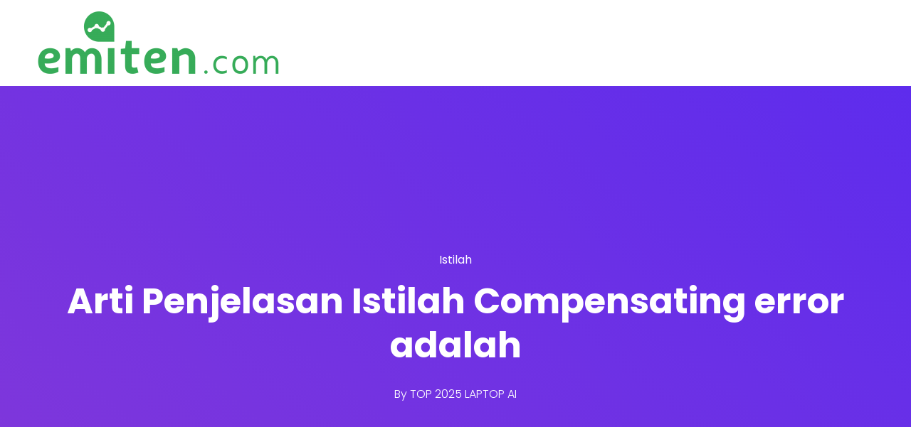

--- FILE ---
content_type: text/javascript
request_url: https://emiten.com/wp-content/plugins/saasland-core/assets/js/saasland-elementor.js?ver=1.0
body_size: 3072
content:
/** @format */

(function ($, elementor) {
	'use strict';
	var $window = $(elementor);

	var SaaslandCore = {
		onInit: function () {
			var E_FRONT = elementorFrontend,
				E_Modules = elementorModules;
			var widgetHandlersMap = {
				'saasland_alerts_box.default': 					SaaslandCore.alertBox,
				'saasland_testimonial_ratting.default': 		SaaslandCore.testimonialWithRating,
				'saasland_blog.default': 						SaaslandCore.saaslandBlog,
				'saasland_appart_testimonials.default': 		SaaslandCore.testimonial,
				'saasland-pricing-table-tabs-carousel.default': SaaslandCore.pricingCarousel,
				'saasland_hero.default': 						SaaslandCore.heroSection,
				'saasland_testimonial.default': 				SaaslandCore.testimonial2,
				'saasland_posts_carousel.default': 				SaaslandCore.postsCarousel,
				'saasland_portfolio_simple.default': 			SaaslandCore.portfolio_simple,
				'saasland-image-slideshow.default': 			SaaslandCore.image_slideshow,
				'saasland_product.default': 					SaaslandCore.product,
				'saasland_slider.default': 						SaaslandCore.slider,
				'saasland_circle_counter.default': 				SaaslandCore.circle_counter,
				'saasland_main_features.default': 				SaaslandCore.f_slider,
				'saasland_portfolio_masonry_simple.default':    SaaslandCore.portfolio_masonry,
			};

			$.each(widgetHandlersMap, function (widgetName, callback) {
				E_FRONT.hooks.addAction(
					'frontend/element_ready/' + widgetName,
					callback
				);
			});
		},

		//=============================== Circle Counter =====================//
		portfolio_masonry: function ($scope) {

			let masonry1 = $scope.find('.h_work_area_portfolio_masonry .agency_team_inner');
			if ( masonry1.length > 0 ) {
				masonry1.imagesLoaded(function () {
					masonry1.isotope({
						layoutMode: 'masonry',
						masonry: {
							columnWidth: 1,
						},
					});
				});
			}

			//============== Portfolio Masonry 03
			let $const_masonry = $scope.find('#const_masonry')
			if ( $const_masonry.length > 0 ) {
				$const_masonry.imagesLoaded(function () {
					$const_masonry.isotope({
						layoutMode: 'masonry',
						masonry: {
							columnWidth: 1,
						},
					});
				});
			}

		},


		//=============================== Circle Counter =====================//
		circle_counter: function ($scope) {

			//===== Slider Style 03
			let $circle = $scope.find('.circle');
			if ($circle.length > 0) {
				$circle.each(function () {
					$circle.appear(
						function () {
							$circle.circleProgress({
								startAngle: -14.1,
								size: 200,
								duration: 9000,
								easing: 'circleProgressEase',
								emptyFill: '#f1f1fa ',
								lineCap: 'round',
								thickness: 10,
							});
						},
						{
							triggerOnce: true,
							offset: 'bottom-in-view',
						}
					);
				});
			}

			let $counter = $scope.find('.counter');
			if ($counter.length > 0) {
				$counter.counterUp({
					delay: 1,
					time: 500,
				});
			}
		},

		f_slider: function ($scope) {
			let f_slider_ = $scope.find('.home_features_slider');
			f_slider_.slick({
				slidesToShow: 4,
				slidesToScroll: 1,
				centerMode: true,
				autoplay: true,
				centerPadding: '30px',
				prevArrow: '.prev',
				nextArrow: '.next',
				autoplaySpeed: 2000,
				pauseOnHover: false,
				responsive: [
					{
						breakpoint: 1199,
						settings: {
							slidesToShow: 3,
							slidesToScroll: 1,
						},
					},
					{
						breakpoint: 780,
						settings: {
							slidesToShow: 2,
							slidesToScroll: 1,
						},
					},
					{
						breakpoint: 480,
						settings: {
							slidesToShow: 1,
							slidesToScroll: 1,
							centerMode: 'false',
						},
					},
				],
			});
		},

		//=============================== Saasland Slider =====================//
		slider: function ($scope) {

			//===== Slider Style 02, 03
			let slider_3 = $scope.find('.gadget_slider_area');
			if (slider_3.length > 0) {

				slider_3.on("init", function (e, slick) {
					var $firstAnimatingElements = $("div.slider_item:first-child").find("[data-animation]");
					doAnimations($firstAnimatingElements);
				});
				slider_3.on("beforeChange", function (e, slick, currentSlide, nextSlide) {
					var $animatingElements = $('div.slider_item[data-slick-index="' + nextSlide + '"]').find("[data-animation]");
					doAnimations($animatingElements);
				});
				if (slider_3.length > 0) {
					slider_3.slick({ autoplay: true, autoplaySpeed: 5000, dots: true, fade: true, rows: false, arrows: false });
				}
				function doAnimations(elements) {
					var animationEndEvents = "webkitAnimationEnd mozAnimationEnd MSAnimationEnd oanimationend animationend";
					elements.each(function () {
						var $this = $(this);
						var $animationDelay = $this.data("delay");
						var $animationType = "animated " + $this.data("animation");
						$this.css({ "animation-delay": $animationDelay, "-webkit-animation-delay": $animationDelay });
						$this.addClass($animationType).one(animationEndEvents, function () {
							$this.removeClass($animationType);
						});
					});
				}
				if (slider_3.length) {
					Splitting();
				}
			}

			//===== Slider Style 01
			let slider_1 = $scope.find('.saas_banner_area_three');
			if (slider_1.length > 0) {
				let owl_data = JSON.parse(slider_1.attr('data-controls'));
				let bool_data = JSON.parse(owl_data.loop);
				slider_1.owlCarousel({
					items: 1,
					animateOut: 'fadeOut',
					autoplay: bool_data,
					autoplayTimeout: owl_data.slide_speed,
					autoplayHoverPause: true,
					responsiveClass: true,
					nav: false,
					dots: true,
				})
			}

		},

		//=============================== Product =====================//
		product: function ($scope) {
			//======= Product Style 05
			let product_2 = $scope.find('.featured_gallery');
			if (product_2.length > 0) {
				product_2.imagesLoaded(function () {
					product_2.isotope({
						layoutMode: 'masonry',
						itemSelector: '.grid-item',
						masonry: {
							columnWidth: '.grid-sizer',
						},
						percentPosition: true,
					});
				});
			}
		},

		//=============================== Portfolio Simple =====================//
		portfolio_simple: function ($scope) {
			//======= Portfolio Simple Style 02
			let $simple_portfolio_2 = $scope.find('.photography_gallery_slider');

			if ($simple_portfolio_2.length > 0) {
				$simple_portfolio_2.slick({
					slidesToShow: 3,
					slidesToScroll: 1,
					arrows: true,
					infinite: true,
					touchThreshold: 10,
					variableWidth: true,
					prevArrow: '.prevs',
					nextArrow: '.nexts',
					responsive: [
						{
							breakpoint: 680,
							settings: {
								slidesToShow: 1,
								slidesToScroll: 1,
								centerMode: true,
								variableWidth: false,
								centerPadding: '80px',
							},
						},
						{
							breakpoint: 576,
							settings: {
								slidesToShow: 1,
								slidesToScroll: 1,
								centerMode: false,
								variableWidth: false,
								centerPadding: '0px',
							},
						},
					],
				});
			}
		},

		//=============================== Image Slideshow =====================//
		image_slideshow: function ($scope) {
			let slideshow = $scope.find('#kenburnslider');

			if (slideshow.length > 0) {
				var $slide = slideshow
					.slick({
						infinite: true,
						slidesToShow: 1,
						slidesToScroll: 1,
						arrows: false,
						fade: true,
						speed: 1000,
						autoplaySpeed: 3000,
						autoplay: true,
					})
					.on({
						beforeChange: function (event, slick, currentSlide, nextSlide) {
							$('.slick-slide', this).eq(currentSlide).addClass('preve-slide');
							$('.slick-slide', this).eq(nextSlide).addClass('slide-animation');
						},
						afterChange: function () {
							$('.preve-slide', this).removeClass(
								'preve-slide　slide-animation'
							);
						},
					});
				$slide.find('.slick-slide').eq(0).addClass('slide-animation');
			}
		},

		//=============================== Testimonials =====================//
		testimonial2: function ($scope) {

			//======= Testimonials Style 06
			let $testimonials_6 = $scope.find('.h_testimonial_slider_inner');
			if ($testimonials_6.length > 0) {

				let testimonial_slider = $('.h_testimonial_slider')
				let slickData = JSON.parse(testimonial_slider.attr('data-slick'));

				console.log(slickData)
				testimonial_slider.slick({
					slidesToShow: 1,
					slidesToScroll: 1,
					arrows: false,
					draggable: false,
					swipe: false,
					pauseOnHover: false,
					autoplay: slickData.autoplay,
					autoplaySpeed: slickData.slide_speed,
					asNavFor: '.h_testimonial_thumb',
				});

				$('.h_testimonial_thumb').slick({
					slidesToShow: 6,
					slidesToScroll: 1,
					asNavFor: '.h_testimonial_slider',
					draggable: false,
					swipe: false,
					arrows: false,
					dots: false,
					autoplay: slickData.autoplay,
					autoplaySpeed: slickData.slide_speed,
					infinite: false,
					focusOnSelect: true,
					responsive: [],
				});
			}

			//======= Testimonials Style 07
			let $testimonials_7 = $scope.find('.photography_testimonial_slider');
			if ($testimonials_7.length > 0) {
				$testimonials_7.slick({
					slidesToShow: 1,
					slidesToScroll: 1,
					prevArrow: '.prev',
					nextArrow: '.next',
					vertical: true,
					verticalScrolling: true,
				});
			}

			//======= Testimonials Style 08
			let $testimonials_8 = $scope.find('.app_testimonial_slider-8');
			if ($testimonials_8.length > 0) {
				$testimonials_8.slick({
					slidesToShow: 1,
					slidesToScroll: 1,
					autoplay: true,
					prevArrow: '.prev',
					nextArrow: '.next',
				});
			}

			//======= Testimonials Style 09
			let const_testimonial_slider = $scope.find(".const_testimonial_slider");

			if ( const_testimonial_slider.length > 0 ) {

				$(".const_testimonial_slider").slick({
					slidesToShow: 1,
					slidesToScroll: 1,
					swipe: false,
					asNavFor: ".const_testimonial_thumbnil",
					prevArrow: ".prev",
					nextArrow: ".next",
				});
				$(".const_testimonial_thumbnil").slick({
					slidesToShow: 3,
					slidesToScroll: 1,
					asNavFor: ".const_testimonial_slider",
					centerMode: true,
					swipe: false,
					arrows: false,
					focusOnSelect: true,
					responsive: [
						{
							breakpoint: 576,
							settings: {
								slidesToShow: 3,
								slidesToScroll: 1,
							},
						},
					],
				});

			}

		},

		//================== Hero Section ========================//
		heroSection: function ($scope) {
			//==== Style 11
			let $apps_craft_animation = $scope.find('.apps_craft_animation');
			if ($apps_craft_animation.length > 0) {
				$apps_craft_animation.parallax({
					scalarX: 10.0,
					scalarY: 0.0,
				});
			}

			//====== Style 15
			var heroClassic = $scope.find('.banner_area_15');
			if (heroClassic.length > 0) {
				heroClassic.parallax({
					scalarX: 10.0,
					scalarY: 10.0,
				});
				if (heroClassic.parallaxie) {
					if ($(window).width() > 767) {
						heroClassic.parallaxie({
							speed: 0.5,
						});
					}
				}
			}

			var dataSplitting = $scope.find('[data-splitting]');
			if (dataSplitting.length > 0) {
				dataSplitting.each(function () {
					Splitting();
				});
			}
		},

		//====================== Blog
		saaslandBlog: function ($scope) {
			let slider_action = $scope.find('.about_img_slider');
			slider_action.owlCarousel({
				loop: true,
				margin: 0,
				items: 1,
				nav: false,
				autoplay: false,
				smartSpeed: 2000,
				responsiveClass: true,
			});

			//  ajax loading pagination
			$($scope).on('click', '.ajax-loading a', function (e) {
				e.preventDefault();
				let dataPost = $(this).parent('.ajax-loading').data('ravblogsetting');

				let dataPage = $(this).attr('href').split('=');
				let pageNum = 1;
				if (dataPage.length > 1) {
					pageNum = dataPage[dataPage.length - 1];
				}

				$.ajax({
					url: ajax_post_load.ajaxurl,
					type: 'post',
					data: {
						action: 'ajax_post_load',
						setting: dataPost,
						page_num: pageNum,
					},
					beforeSend: function () {
						// setting a timeout
						$('.rave-ajx-preloader').addClass('show');
					},
					success: function (response) {
						$('.ajax_content').html(response);
						$('.rave-ajx-preloader').removeClass('show');
					},
				});
			});
		},

		//  testimonial slider with rating
		testimonialWithRating: function ($scope) {
			//  slider  style 2
			let findSliderStyletwo = $scope.find('.feedback_slider_two');
			if (findSliderStyletwo.length > 0) {
				findSliderStyletwo.owlCarousel({
					loop: 'true',
					margin: 0,
					items: 2,
					nav: true,

					autoplay: false,
					stagePadding: 0,
					responsiveClass: true,
					navText: [
						'<i class="ti-angle-left"></i>',
						'<i class="ti-angle-right"></i>',
					],
					responsive: {
						0: {
							items: 1,
						},
						776: {
							items: 2,
						},
						1199: {
							items: 2,
						},
					},
				});
			}
		},

		//sassland alert
		alertBox: function ($scope) {
			let closeAlert = $scope.find('.alert_close');
			closeAlert.click(function () {
				$(this).parent().remove();
			});
		},

		//04 pos testimonial
		testimonial: function ($scope) {
			//========= style one
			let testimonials = $scope.find('.testimonial-carousel');
			let rtl = testimonials.data('rtl');

			if (testimonials.length > 0) {
				testimonials.owlCarousel({
					loop: true,
					rtl: rtl,
					margin: 0,
					items: 2,
					autoplay: true,
					autoplayHoverPause: true,
					smartSpeed: 1000,
					nav: false,
					responsiveClass: true,
					responsive: {
						0: {
							items: 1,
						},
						720: {
							items: 2,
						},
					},
				});
			}

			//======= style two
			let testimonaila_style_2 = $scope.find('.testimonial_slider_five');
			let testimonaila_style_carosul = $scope.find('.testimonial-img');

			if (testimonaila_style_2.length > 0) {
				testimonaila_style_2.slick({
					slidesToShow: 1,
					slidesToScroll: 1,
					arrows: false,
					dots: true,
					asNavFor: testimonaila_style_carosul,
				});
			}

			if (testimonaila_style_carosul.length > 0) {
				testimonaila_style_carosul.slick({
					slidesToShow: 1,
					Padding: '0px',
					slidesToScroll: 1,
					asNavFor: testimonaila_style_2,
					dots: false,
					arrows: false,
					fade: true,
				});
			}
		},

		//===================== Pricing Carousel
		pricingCarousel: function ($scope) {
			let $slider = $scope.find('.test_slicKSlider');
			$slider.slick({
				dots: true,
				arrows: false,
				autoplay: false,
				slidesToShow: 3,
				slidesToScroll: 1,
				responsive: [
					{
						breakpoint: 1024,
						settings: {
							slidesToShow: 2,
						},
					},
					{
						breakpoint: 600,
						settings: {
							slidesToShow: 1,
						},
					},
				],
			});
		},

		//  post carousel

		postsCarousel: function ($scope) {
			let CSlider = $scope.find('.case_studies_slider');
			if (CSlider.length) {
				CSlider.owlCarousel({
					loop: true,
					margin: 0,
					items: 3,
					autoplay: true,
					smartSpeed: 1000,
					responsiveClass: true,
					nav: false,
					dots: true,
					responsive: {
						0: {
							items: 1,
						},
						650: {
							items: 2,
						},
						776: {
							items: 3,
						},
						1199: {
							items: 3,
						},
					},
				});
			}
		},
	};

	$window.on('elementor/frontend/init', SaaslandCore.onInit);
})(jQuery, window);
